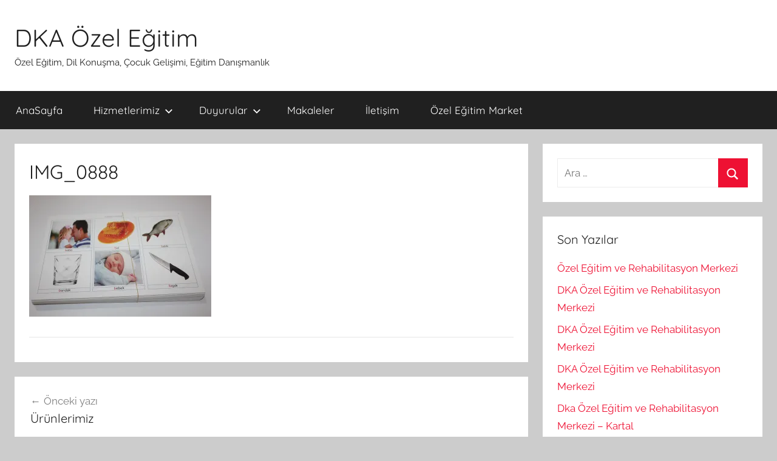

--- FILE ---
content_type: text/html; charset=UTF-8
request_url: https://dkadanismanlik.com/dil-ve-konusma-terapi-kartlari/attachment/img_0888
body_size: 10740
content:
<!DOCTYPE html>
<html dir="ltr" lang="tr" prefix="og: https://ogp.me/ns#">

<head>
<meta charset="UTF-8">
<meta name="viewport" content="width=device-width, initial-scale=1">
<link rel="profile" href="http://gmpg.org/xfn/11">

<title>IMG_0888 | DKA Özel Eğitim</title>

		<!-- All in One SEO 4.9.2 - aioseo.com -->
	<meta name="robots" content="max-image-preview:large" />
	<meta name="author" content="Admin"/>
	<link rel="canonical" href="https://dkadanismanlik.com/dil-ve-konusma-terapi-kartlari/attachment/img_0888" />
	<meta name="generator" content="All in One SEO (AIOSEO) 4.9.2" />
		<meta property="og:locale" content="tr_TR" />
		<meta property="og:site_name" content="DKA Özel Eğitim | Özel Eğitim, Dil Konuşma, Çocuk Gelişimi,  Eğitim Danışmanlık" />
		<meta property="og:type" content="article" />
		<meta property="og:title" content="IMG_0888 | DKA Özel Eğitim" />
		<meta property="og:url" content="https://dkadanismanlik.com/dil-ve-konusma-terapi-kartlari/attachment/img_0888" />
		<meta property="article:published_time" content="2016-06-04T17:07:00+00:00" />
		<meta property="article:modified_time" content="2016-06-04T17:07:00+00:00" />
		<meta name="twitter:card" content="summary" />
		<meta name="twitter:title" content="IMG_0888 | DKA Özel Eğitim" />
		<!-- All in One SEO -->

<link rel='dns-prefetch' href='//v0.wordpress.com' />
<link rel='dns-prefetch' href='//jetpack.wordpress.com' />
<link rel='dns-prefetch' href='//s0.wp.com' />
<link rel='dns-prefetch' href='//public-api.wordpress.com' />
<link rel='dns-prefetch' href='//0.gravatar.com' />
<link rel='dns-prefetch' href='//1.gravatar.com' />
<link rel='dns-prefetch' href='//2.gravatar.com' />
<link rel='dns-prefetch' href='//widgets.wp.com' />
<link rel='preconnect' href='//i0.wp.com' />
<link rel="alternate" type="application/rss+xml" title="DKA Özel Eğitim &raquo; akışı" href="https://dkadanismanlik.com/feed" />
<link rel="alternate" type="application/rss+xml" title="DKA Özel Eğitim &raquo; yorum akışı" href="https://dkadanismanlik.com/comments/feed" />
<link rel="alternate" type="application/rss+xml" title="DKA Özel Eğitim &raquo; IMG_0888 yorum akışı" href="https://dkadanismanlik.com/dil-ve-konusma-terapi-kartlari/attachment/img_0888/feed" />
<link rel="alternate" title="oEmbed (JSON)" type="application/json+oembed" href="https://dkadanismanlik.com/wp-json/oembed/1.0/embed?url=https%3A%2F%2Fdkadanismanlik.com%2Fdil-ve-konusma-terapi-kartlari%2Fattachment%2Fimg_0888" />
<link rel="alternate" title="oEmbed (XML)" type="text/xml+oembed" href="https://dkadanismanlik.com/wp-json/oembed/1.0/embed?url=https%3A%2F%2Fdkadanismanlik.com%2Fdil-ve-konusma-terapi-kartlari%2Fattachment%2Fimg_0888&#038;format=xml" />
<style id='wp-img-auto-sizes-contain-inline-css' type='text/css'>
img:is([sizes=auto i],[sizes^="auto," i]){contain-intrinsic-size:3000px 1500px}
/*# sourceURL=wp-img-auto-sizes-contain-inline-css */
</style>
<link rel='stylesheet' id='donovan-theme-fonts-css' href='https://dkadanismanlik.com/wp-content/fonts/7c07882af8bfbb68414514da7b25acad.css?ver=20201110' type='text/css' media='all' />
<style id='wp-emoji-styles-inline-css' type='text/css'>

	img.wp-smiley, img.emoji {
		display: inline !important;
		border: none !important;
		box-shadow: none !important;
		height: 1em !important;
		width: 1em !important;
		margin: 0 0.07em !important;
		vertical-align: -0.1em !important;
		background: none !important;
		padding: 0 !important;
	}
/*# sourceURL=wp-emoji-styles-inline-css */
</style>
<style id='wp-block-library-inline-css' type='text/css'>
:root{--wp-block-synced-color:#7a00df;--wp-block-synced-color--rgb:122,0,223;--wp-bound-block-color:var(--wp-block-synced-color);--wp-editor-canvas-background:#ddd;--wp-admin-theme-color:#007cba;--wp-admin-theme-color--rgb:0,124,186;--wp-admin-theme-color-darker-10:#006ba1;--wp-admin-theme-color-darker-10--rgb:0,107,160.5;--wp-admin-theme-color-darker-20:#005a87;--wp-admin-theme-color-darker-20--rgb:0,90,135;--wp-admin-border-width-focus:2px}@media (min-resolution:192dpi){:root{--wp-admin-border-width-focus:1.5px}}.wp-element-button{cursor:pointer}:root .has-very-light-gray-background-color{background-color:#eee}:root .has-very-dark-gray-background-color{background-color:#313131}:root .has-very-light-gray-color{color:#eee}:root .has-very-dark-gray-color{color:#313131}:root .has-vivid-green-cyan-to-vivid-cyan-blue-gradient-background{background:linear-gradient(135deg,#00d084,#0693e3)}:root .has-purple-crush-gradient-background{background:linear-gradient(135deg,#34e2e4,#4721fb 50%,#ab1dfe)}:root .has-hazy-dawn-gradient-background{background:linear-gradient(135deg,#faaca8,#dad0ec)}:root .has-subdued-olive-gradient-background{background:linear-gradient(135deg,#fafae1,#67a671)}:root .has-atomic-cream-gradient-background{background:linear-gradient(135deg,#fdd79a,#004a59)}:root .has-nightshade-gradient-background{background:linear-gradient(135deg,#330968,#31cdcf)}:root .has-midnight-gradient-background{background:linear-gradient(135deg,#020381,#2874fc)}:root{--wp--preset--font-size--normal:16px;--wp--preset--font-size--huge:42px}.has-regular-font-size{font-size:1em}.has-larger-font-size{font-size:2.625em}.has-normal-font-size{font-size:var(--wp--preset--font-size--normal)}.has-huge-font-size{font-size:var(--wp--preset--font-size--huge)}.has-text-align-center{text-align:center}.has-text-align-left{text-align:left}.has-text-align-right{text-align:right}.has-fit-text{white-space:nowrap!important}#end-resizable-editor-section{display:none}.aligncenter{clear:both}.items-justified-left{justify-content:flex-start}.items-justified-center{justify-content:center}.items-justified-right{justify-content:flex-end}.items-justified-space-between{justify-content:space-between}.screen-reader-text{border:0;clip-path:inset(50%);height:1px;margin:-1px;overflow:hidden;padding:0;position:absolute;width:1px;word-wrap:normal!important}.screen-reader-text:focus{background-color:#ddd;clip-path:none;color:#444;display:block;font-size:1em;height:auto;left:5px;line-height:normal;padding:15px 23px 14px;text-decoration:none;top:5px;width:auto;z-index:100000}html :where(.has-border-color){border-style:solid}html :where([style*=border-top-color]){border-top-style:solid}html :where([style*=border-right-color]){border-right-style:solid}html :where([style*=border-bottom-color]){border-bottom-style:solid}html :where([style*=border-left-color]){border-left-style:solid}html :where([style*=border-width]){border-style:solid}html :where([style*=border-top-width]){border-top-style:solid}html :where([style*=border-right-width]){border-right-style:solid}html :where([style*=border-bottom-width]){border-bottom-style:solid}html :where([style*=border-left-width]){border-left-style:solid}html :where(img[class*=wp-image-]){height:auto;max-width:100%}:where(figure){margin:0 0 1em}html :where(.is-position-sticky){--wp-admin--admin-bar--position-offset:var(--wp-admin--admin-bar--height,0px)}@media screen and (max-width:600px){html :where(.is-position-sticky){--wp-admin--admin-bar--position-offset:0px}}

/*# sourceURL=wp-block-library-inline-css */
</style><style id='global-styles-inline-css' type='text/css'>
:root{--wp--preset--aspect-ratio--square: 1;--wp--preset--aspect-ratio--4-3: 4/3;--wp--preset--aspect-ratio--3-4: 3/4;--wp--preset--aspect-ratio--3-2: 3/2;--wp--preset--aspect-ratio--2-3: 2/3;--wp--preset--aspect-ratio--16-9: 16/9;--wp--preset--aspect-ratio--9-16: 9/16;--wp--preset--color--black: #000000;--wp--preset--color--cyan-bluish-gray: #abb8c3;--wp--preset--color--white: #ffffff;--wp--preset--color--pale-pink: #f78da7;--wp--preset--color--vivid-red: #cf2e2e;--wp--preset--color--luminous-vivid-orange: #ff6900;--wp--preset--color--luminous-vivid-amber: #fcb900;--wp--preset--color--light-green-cyan: #7bdcb5;--wp--preset--color--vivid-green-cyan: #00d084;--wp--preset--color--pale-cyan-blue: #8ed1fc;--wp--preset--color--vivid-cyan-blue: #0693e3;--wp--preset--color--vivid-purple: #9b51e0;--wp--preset--color--primary: #ee1133;--wp--preset--color--secondary: #d5001a;--wp--preset--color--tertiary: #bb0000;--wp--preset--color--accent: #1153ee;--wp--preset--color--highlight: #eedc11;--wp--preset--color--light-gray: #f2f2f2;--wp--preset--color--gray: #666666;--wp--preset--color--dark-gray: #202020;--wp--preset--gradient--vivid-cyan-blue-to-vivid-purple: linear-gradient(135deg,rgb(6,147,227) 0%,rgb(155,81,224) 100%);--wp--preset--gradient--light-green-cyan-to-vivid-green-cyan: linear-gradient(135deg,rgb(122,220,180) 0%,rgb(0,208,130) 100%);--wp--preset--gradient--luminous-vivid-amber-to-luminous-vivid-orange: linear-gradient(135deg,rgb(252,185,0) 0%,rgb(255,105,0) 100%);--wp--preset--gradient--luminous-vivid-orange-to-vivid-red: linear-gradient(135deg,rgb(255,105,0) 0%,rgb(207,46,46) 100%);--wp--preset--gradient--very-light-gray-to-cyan-bluish-gray: linear-gradient(135deg,rgb(238,238,238) 0%,rgb(169,184,195) 100%);--wp--preset--gradient--cool-to-warm-spectrum: linear-gradient(135deg,rgb(74,234,220) 0%,rgb(151,120,209) 20%,rgb(207,42,186) 40%,rgb(238,44,130) 60%,rgb(251,105,98) 80%,rgb(254,248,76) 100%);--wp--preset--gradient--blush-light-purple: linear-gradient(135deg,rgb(255,206,236) 0%,rgb(152,150,240) 100%);--wp--preset--gradient--blush-bordeaux: linear-gradient(135deg,rgb(254,205,165) 0%,rgb(254,45,45) 50%,rgb(107,0,62) 100%);--wp--preset--gradient--luminous-dusk: linear-gradient(135deg,rgb(255,203,112) 0%,rgb(199,81,192) 50%,rgb(65,88,208) 100%);--wp--preset--gradient--pale-ocean: linear-gradient(135deg,rgb(255,245,203) 0%,rgb(182,227,212) 50%,rgb(51,167,181) 100%);--wp--preset--gradient--electric-grass: linear-gradient(135deg,rgb(202,248,128) 0%,rgb(113,206,126) 100%);--wp--preset--gradient--midnight: linear-gradient(135deg,rgb(2,3,129) 0%,rgb(40,116,252) 100%);--wp--preset--font-size--small: 13px;--wp--preset--font-size--medium: 20px;--wp--preset--font-size--large: 36px;--wp--preset--font-size--x-large: 42px;--wp--preset--spacing--20: 0.44rem;--wp--preset--spacing--30: 0.67rem;--wp--preset--spacing--40: 1rem;--wp--preset--spacing--50: 1.5rem;--wp--preset--spacing--60: 2.25rem;--wp--preset--spacing--70: 3.38rem;--wp--preset--spacing--80: 5.06rem;--wp--preset--shadow--natural: 6px 6px 9px rgba(0, 0, 0, 0.2);--wp--preset--shadow--deep: 12px 12px 50px rgba(0, 0, 0, 0.4);--wp--preset--shadow--sharp: 6px 6px 0px rgba(0, 0, 0, 0.2);--wp--preset--shadow--outlined: 6px 6px 0px -3px rgb(255, 255, 255), 6px 6px rgb(0, 0, 0);--wp--preset--shadow--crisp: 6px 6px 0px rgb(0, 0, 0);}:where(.is-layout-flex){gap: 0.5em;}:where(.is-layout-grid){gap: 0.5em;}body .is-layout-flex{display: flex;}.is-layout-flex{flex-wrap: wrap;align-items: center;}.is-layout-flex > :is(*, div){margin: 0;}body .is-layout-grid{display: grid;}.is-layout-grid > :is(*, div){margin: 0;}:where(.wp-block-columns.is-layout-flex){gap: 2em;}:where(.wp-block-columns.is-layout-grid){gap: 2em;}:where(.wp-block-post-template.is-layout-flex){gap: 1.25em;}:where(.wp-block-post-template.is-layout-grid){gap: 1.25em;}.has-black-color{color: var(--wp--preset--color--black) !important;}.has-cyan-bluish-gray-color{color: var(--wp--preset--color--cyan-bluish-gray) !important;}.has-white-color{color: var(--wp--preset--color--white) !important;}.has-pale-pink-color{color: var(--wp--preset--color--pale-pink) !important;}.has-vivid-red-color{color: var(--wp--preset--color--vivid-red) !important;}.has-luminous-vivid-orange-color{color: var(--wp--preset--color--luminous-vivid-orange) !important;}.has-luminous-vivid-amber-color{color: var(--wp--preset--color--luminous-vivid-amber) !important;}.has-light-green-cyan-color{color: var(--wp--preset--color--light-green-cyan) !important;}.has-vivid-green-cyan-color{color: var(--wp--preset--color--vivid-green-cyan) !important;}.has-pale-cyan-blue-color{color: var(--wp--preset--color--pale-cyan-blue) !important;}.has-vivid-cyan-blue-color{color: var(--wp--preset--color--vivid-cyan-blue) !important;}.has-vivid-purple-color{color: var(--wp--preset--color--vivid-purple) !important;}.has-black-background-color{background-color: var(--wp--preset--color--black) !important;}.has-cyan-bluish-gray-background-color{background-color: var(--wp--preset--color--cyan-bluish-gray) !important;}.has-white-background-color{background-color: var(--wp--preset--color--white) !important;}.has-pale-pink-background-color{background-color: var(--wp--preset--color--pale-pink) !important;}.has-vivid-red-background-color{background-color: var(--wp--preset--color--vivid-red) !important;}.has-luminous-vivid-orange-background-color{background-color: var(--wp--preset--color--luminous-vivid-orange) !important;}.has-luminous-vivid-amber-background-color{background-color: var(--wp--preset--color--luminous-vivid-amber) !important;}.has-light-green-cyan-background-color{background-color: var(--wp--preset--color--light-green-cyan) !important;}.has-vivid-green-cyan-background-color{background-color: var(--wp--preset--color--vivid-green-cyan) !important;}.has-pale-cyan-blue-background-color{background-color: var(--wp--preset--color--pale-cyan-blue) !important;}.has-vivid-cyan-blue-background-color{background-color: var(--wp--preset--color--vivid-cyan-blue) !important;}.has-vivid-purple-background-color{background-color: var(--wp--preset--color--vivid-purple) !important;}.has-black-border-color{border-color: var(--wp--preset--color--black) !important;}.has-cyan-bluish-gray-border-color{border-color: var(--wp--preset--color--cyan-bluish-gray) !important;}.has-white-border-color{border-color: var(--wp--preset--color--white) !important;}.has-pale-pink-border-color{border-color: var(--wp--preset--color--pale-pink) !important;}.has-vivid-red-border-color{border-color: var(--wp--preset--color--vivid-red) !important;}.has-luminous-vivid-orange-border-color{border-color: var(--wp--preset--color--luminous-vivid-orange) !important;}.has-luminous-vivid-amber-border-color{border-color: var(--wp--preset--color--luminous-vivid-amber) !important;}.has-light-green-cyan-border-color{border-color: var(--wp--preset--color--light-green-cyan) !important;}.has-vivid-green-cyan-border-color{border-color: var(--wp--preset--color--vivid-green-cyan) !important;}.has-pale-cyan-blue-border-color{border-color: var(--wp--preset--color--pale-cyan-blue) !important;}.has-vivid-cyan-blue-border-color{border-color: var(--wp--preset--color--vivid-cyan-blue) !important;}.has-vivid-purple-border-color{border-color: var(--wp--preset--color--vivid-purple) !important;}.has-vivid-cyan-blue-to-vivid-purple-gradient-background{background: var(--wp--preset--gradient--vivid-cyan-blue-to-vivid-purple) !important;}.has-light-green-cyan-to-vivid-green-cyan-gradient-background{background: var(--wp--preset--gradient--light-green-cyan-to-vivid-green-cyan) !important;}.has-luminous-vivid-amber-to-luminous-vivid-orange-gradient-background{background: var(--wp--preset--gradient--luminous-vivid-amber-to-luminous-vivid-orange) !important;}.has-luminous-vivid-orange-to-vivid-red-gradient-background{background: var(--wp--preset--gradient--luminous-vivid-orange-to-vivid-red) !important;}.has-very-light-gray-to-cyan-bluish-gray-gradient-background{background: var(--wp--preset--gradient--very-light-gray-to-cyan-bluish-gray) !important;}.has-cool-to-warm-spectrum-gradient-background{background: var(--wp--preset--gradient--cool-to-warm-spectrum) !important;}.has-blush-light-purple-gradient-background{background: var(--wp--preset--gradient--blush-light-purple) !important;}.has-blush-bordeaux-gradient-background{background: var(--wp--preset--gradient--blush-bordeaux) !important;}.has-luminous-dusk-gradient-background{background: var(--wp--preset--gradient--luminous-dusk) !important;}.has-pale-ocean-gradient-background{background: var(--wp--preset--gradient--pale-ocean) !important;}.has-electric-grass-gradient-background{background: var(--wp--preset--gradient--electric-grass) !important;}.has-midnight-gradient-background{background: var(--wp--preset--gradient--midnight) !important;}.has-small-font-size{font-size: var(--wp--preset--font-size--small) !important;}.has-medium-font-size{font-size: var(--wp--preset--font-size--medium) !important;}.has-large-font-size{font-size: var(--wp--preset--font-size--large) !important;}.has-x-large-font-size{font-size: var(--wp--preset--font-size--x-large) !important;}
/*# sourceURL=global-styles-inline-css */
</style>

<style id='classic-theme-styles-inline-css' type='text/css'>
/*! This file is auto-generated */
.wp-block-button__link{color:#fff;background-color:#32373c;border-radius:9999px;box-shadow:none;text-decoration:none;padding:calc(.667em + 2px) calc(1.333em + 2px);font-size:1.125em}.wp-block-file__button{background:#32373c;color:#fff;text-decoration:none}
/*# sourceURL=/wp-includes/css/classic-themes.min.css */
</style>
<link rel='stylesheet' id='donovan-stylesheet-css' href='https://dkadanismanlik.com/wp-content/themes/donovan/style.css?ver=1.9.2' type='text/css' media='all' />
<link rel='stylesheet' id='jetpack_likes-css' href='https://dkadanismanlik.com/wp-content/plugins/jetpack/modules/likes/style.css?ver=15.3.1' type='text/css' media='all' />
<script type="text/javascript" src="https://dkadanismanlik.com/wp-content/themes/donovan/assets/js/svgxuse.min.js?ver=1.2.6" id="svgxuse-js"></script>
<link rel="https://api.w.org/" href="https://dkadanismanlik.com/wp-json/" /><link rel="alternate" title="JSON" type="application/json" href="https://dkadanismanlik.com/wp-json/wp/v2/media/88" /><link rel="EditURI" type="application/rsd+xml" title="RSD" href="https://dkadanismanlik.com/xmlrpc.php?rsd" />
<meta name="generator" content="WordPress 6.9" />
<link rel='shortlink' href='https://wp.me/a7E3V6-1q' />
<script type="text/javascript" src="https://dkadanismanlik.com/wp-includes/js/tw-sack.min.js?ver=1.6.1" id="sack-js"></script>
	<script type="text/javascript">
		//<![CDATA[
				function alo_em_pubblic_form ()
		{

			var alo_cf_array = new Array();
									document.alo_easymail_widget_form.submit.value="gönderiliyor...";
			document.alo_easymail_widget_form.submit.disabled = true;
			document.getElementById('alo_em_widget_loading').style.display = "inline";
			document.getElementById('alo_easymail_widget_feedback').innerHTML = "";

			var alo_em_sack = new sack("https://dkadanismanlik.com/wp-admin/admin-ajax.php" );

			alo_em_sack.execute = 1;
			alo_em_sack.method = 'POST';
			alo_em_sack.setVar( "action", "alo_em_pubblic_form_check" );
						alo_em_sack.setVar( "alo_em_opt_name", document.alo_easymail_widget_form.alo_em_opt_name.value );
						alo_em_sack.setVar( "alo_em_opt_email", document.alo_easymail_widget_form.alo_em_opt_email.value );

			alo_em_sack.setVar( "alo_em_privacy_agree", ( document.getElementById('alo_em_privacy_agree').checked ? 1 : 0 ) );

						alo_em_sack.setVar( "alo_easymail_txt_generic_error", 'İşlem sırasında hata oluştu.' );
			alo_em_sack.setVar( "alo_em_error_email_incorrect", "Email adresinizi kontrol ediniz");
			alo_em_sack.setVar( "alo_em_error_name_empty", "İsim alanı boş bırakılmamalıdır.");
			alo_em_sack.setVar( "alo_em_error_privacy_empty", "The Gizlilik Politikası field is empty");
						alo_em_sack.setVar( "alo_em_error_email_added", "Dikkat: Bu mail adresi daha önce kaydedilmiş fakat aktfileştirilmemiş görünüyor. Şimdi size yeni bir aktivasyon maili gönderiyoruz.");
			alo_em_sack.setVar( "alo_em_error_email_activated", "Dikkat: Bu mail adresi zaten mail listemizde kayıtlıdır");
			alo_em_sack.setVar( "alo_em_error_on_sending", "Gönderirken hata oluştu: Lütfen tekrar deneyin");
			alo_em_sack.setVar( "alo_em_txt_ok", "Teşekkürler... Aboneliğinizi aktif hale getirmek için size gönderdiğimiz maildeki aktivasyon linkine tıklayın.");
			alo_em_sack.setVar( "alo_em_txt_subscribe", "Abone Ol");
			alo_em_sack.setVar( "alo_em_lang_code", "");

			var cbs = document.getElementById('alo_easymail_widget_form').getElementsByTagName('input');
			var length = cbs.length;
			var lists = "";
			for (var i=0; i < length; i++) {
				if (cbs[i].name == 'alo_em_form_lists' +'[]' && cbs[i].type == 'checkbox') {
					if ( cbs[i].checked ) lists += cbs[i].value + ",";
				}
			}
			alo_em_sack.setVar( "alo_em_form_lists", lists );
			alo_em_sack.setVar( "alo_em_nonce", '64d1106b3a' );
			alo_em_sack.runAJAX();

			return true;

		}
				//]]>
	</script>
	<style type="text/css">.recentcomments a{display:inline !important;padding:0 !important;margin:0 !important;}</style><link rel="icon" href="https://i0.wp.com/dkadanismanlik.com/wp-content/uploads/2018/03/cropped-dka-logo.jpg?fit=32%2C32&#038;ssl=1" sizes="32x32" />
<link rel="icon" href="https://i0.wp.com/dkadanismanlik.com/wp-content/uploads/2018/03/cropped-dka-logo.jpg?fit=192%2C192&#038;ssl=1" sizes="192x192" />
<link rel="apple-touch-icon" href="https://i0.wp.com/dkadanismanlik.com/wp-content/uploads/2018/03/cropped-dka-logo.jpg?fit=180%2C180&#038;ssl=1" />
<meta name="msapplication-TileImage" content="https://i0.wp.com/dkadanismanlik.com/wp-content/uploads/2018/03/cropped-dka-logo.jpg?fit=270%2C270&#038;ssl=1" />
		<style type="text/css" id="wp-custom-css">
			/* Tarihi gizle */
.posted-on,
.meta-date {
    display: none !important;
}

/* Yazarı gizle */
.posted-by,
.meta-author {
    display: none !important;
}
		</style>
		</head>

<body class="attachment wp-singular attachment-template-default single single-attachment postid-88 attachmentid-88 attachment-jpeg wp-embed-responsive wp-theme-donovan blog-grid-layout">

	<div id="page" class="site">
		<a class="skip-link screen-reader-text" href="#content">İçeriğe atla</a>

		
		
		<header id="masthead" class="site-header clearfix" role="banner">

			<div class="header-main container clearfix">

				<div id="logo" class="site-branding clearfix">

										
			<p class="site-title"><a href="https://dkadanismanlik.com/" rel="home">DKA Özel Eğitim</a></p>

							
			<p class="site-description">Özel Eğitim, Dil Konuşma, Çocuk Gelişimi,  Eğitim Danışmanlık</p>

			
				</div><!-- .site-branding -->

				
			</div><!-- .header-main -->

			

	<div id="main-navigation-wrap" class="primary-navigation-wrap">

		<div id="main-navigation-container" class="primary-navigation-container container">

			
			<button class="primary-menu-toggle menu-toggle" aria-controls="primary-menu" aria-expanded="false" >
				<svg class="icon icon-menu" aria-hidden="true" role="img"> <use xlink:href="https://dkadanismanlik.com/wp-content/themes/donovan/assets/icons/genericons-neue.svg#menu"></use> </svg><svg class="icon icon-close" aria-hidden="true" role="img"> <use xlink:href="https://dkadanismanlik.com/wp-content/themes/donovan/assets/icons/genericons-neue.svg#close"></use> </svg>				<span class="menu-toggle-text">Menü</span>
			</button>

			<div class="primary-navigation">

				<nav id="site-navigation" class="main-navigation" role="navigation"  aria-label="Primary Menu">

					<ul id="primary-menu" class="menu"><li id="menu-item-35" class="menu-item menu-item-type-custom menu-item-object-custom menu-item-home menu-item-35"><a href="http://dkadanismanlik.com/">AnaSayfa</a></li>
<li id="menu-item-426" class="menu-item menu-item-type-post_type menu-item-object-page menu-item-has-children menu-item-426"><a href="https://dkadanismanlik.com/hizmetlerimiz">Hizmetlerimiz<svg class="icon icon-expand" aria-hidden="true" role="img"> <use xlink:href="https://dkadanismanlik.com/wp-content/themes/donovan/assets/icons/genericons-neue.svg#expand"></use> </svg></a>
<ul class="sub-menu">
	<li id="menu-item-9" class="menu-item menu-item-type-post_type menu-item-object-page menu-item-9"><a href="https://dkadanismanlik.com/dil-konusma">Dil ve Konuşma Terapisi</a></li>
	<li id="menu-item-12" class="menu-item menu-item-type-post_type menu-item-object-page menu-item-12"><a href="https://dkadanismanlik.com/degerlendirme">Değerlendirme</a></li>
	<li id="menu-item-62" class="menu-item menu-item-type-post_type menu-item-object-page menu-item-62"><a href="https://dkadanismanlik.com/ozel-egitim">Özel Eğitim</a></li>
	<li id="menu-item-15" class="menu-item menu-item-type-post_type menu-item-object-page menu-item-15"><a href="https://dkadanismanlik.com/danismanlik">Danışmanlık</a></li>
</ul>
</li>
<li id="menu-item-112" class="menu-item menu-item-type-taxonomy menu-item-object-category menu-item-has-children menu-item-112"><a href="https://dkadanismanlik.com/category/duyurular">Duyurular<svg class="icon icon-expand" aria-hidden="true" role="img"> <use xlink:href="https://dkadanismanlik.com/wp-content/themes/donovan/assets/icons/genericons-neue.svg#expand"></use> </svg></a>
<ul class="sub-menu">
	<li id="menu-item-113" class="menu-item menu-item-type-post_type menu-item-object-post menu-item-113"><a href="https://dkadanismanlik.com/duyurular/anne-baba-okulu-programimiz-baslamistir.html">Anne- Baba Okulu Programımız Başlamıştır</a></li>
	<li id="menu-item-114" class="menu-item menu-item-type-post_type menu-item-object-post menu-item-114"><a href="https://dkadanismanlik.com/duyurular/0-6-yas-gelisim-takip-programimiz-baslamistir.html">0-6 Yaş Dil Gelişim Takip Programımız Başlamıştır.</a></li>
	<li id="menu-item-117" class="menu-item menu-item-type-post_type menu-item-object-post menu-item-117"><a href="https://dkadanismanlik.com/duyurular/dil-ve-konusma-terapisi.html">Dil ve Konuşma Terapisi</a></li>
	<li id="menu-item-127" class="menu-item menu-item-type-post_type menu-item-object-post menu-item-127"><a href="https://dkadanismanlik.com/duyurular/yapilan-testler.html">Yapılan Testler</a></li>
</ul>
</li>
<li id="menu-item-118" class="menu-item menu-item-type-taxonomy menu-item-object-category menu-item-118"><a href="https://dkadanismanlik.com/category/makaleler">Makaleler</a></li>
<li id="menu-item-17" class="menu-item menu-item-type-post_type menu-item-object-page menu-item-17"><a href="https://dkadanismanlik.com/iletisim">İletişim</a></li>
<li id="menu-item-517" class="menu-item menu-item-type-custom menu-item-object-custom menu-item-517"><a href="https://www.ozelegitimmarket.com">Özel Eğitim Market</a></li>
</ul>				</nav><!-- #site-navigation -->

			</div><!-- .primary-navigation -->

		</div>

	</div>



			
			
		</header><!-- #masthead -->

		
		<div id="content" class="site-content container">

			
	<div id="primary" class="content-area">
		<main id="main" class="site-main">

		
<article id="post-88" class="post-88 attachment type-attachment status-inherit hentry">

	
			<div class="post-image">
							</div>

			
	<div class="post-content">

		<header class="entry-header">

			<h1 class="entry-title">IMG_0888</h1>
			<div class="entry-meta post-details"><span class="posted-on meta-date"><a href="https://dkadanismanlik.com/dil-ve-konusma-terapi-kartlari/attachment/img_0888" rel="bookmark"><time class="entry-date published updated" datetime="2016-06-04T20:07:00+03:00">4 Haziran 2016</time></a> tarihinde gönderilmiş</span><span class="posted-by meta-author"> <span class="author vcard"><a class="url fn n" href="https://dkadanismanlik.com/author/mehong-51" title="Admin tarafından yazılmış tüm yazıları görüntüle" rel="author">Admin</a></span> tarafından</span></div>
		</header><!-- .entry-header -->

		<div class="entry-content clearfix">

			<p class="attachment"><a href="https://i0.wp.com/dkadanismanlik.com/wp-content/uploads/2016/06/IMG_0888.jpg?ssl=1"><img fetchpriority="high" decoding="async" width="300" height="200" src="https://i0.wp.com/dkadanismanlik.com/wp-content/uploads/2016/06/IMG_0888.jpg?fit=300%2C200&amp;ssl=1" class="attachment-medium size-medium" alt="" srcset="https://i0.wp.com/dkadanismanlik.com/wp-content/uploads/2016/06/IMG_0888.jpg?w=5184&amp;ssl=1 5184w, https://i0.wp.com/dkadanismanlik.com/wp-content/uploads/2016/06/IMG_0888.jpg?resize=300%2C200&amp;ssl=1 300w, https://i0.wp.com/dkadanismanlik.com/wp-content/uploads/2016/06/IMG_0888.jpg?resize=768%2C512&amp;ssl=1 768w, https://i0.wp.com/dkadanismanlik.com/wp-content/uploads/2016/06/IMG_0888.jpg?resize=1024%2C683&amp;ssl=1 1024w, https://i0.wp.com/dkadanismanlik.com/wp-content/uploads/2016/06/IMG_0888.jpg?w=1820 1820w, https://i0.wp.com/dkadanismanlik.com/wp-content/uploads/2016/06/IMG_0888.jpg?w=2730 2730w" sizes="(max-width: 300px) 100vw, 300px" data-attachment-id="88" data-permalink="https://dkadanismanlik.com/dil-ve-konusma-terapi-kartlari/attachment/img_0888" data-orig-file="https://i0.wp.com/dkadanismanlik.com/wp-content/uploads/2016/06/IMG_0888.jpg?fit=5184%2C3456&amp;ssl=1" data-orig-size="5184,3456" data-comments-opened="1" data-image-meta="{&quot;aperture&quot;:&quot;4.5&quot;,&quot;credit&quot;:&quot;&quot;,&quot;camera&quot;:&quot;Canon EOS 550D&quot;,&quot;caption&quot;:&quot;&quot;,&quot;created_timestamp&quot;:&quot;1465065269&quot;,&quot;copyright&quot;:&quot;&quot;,&quot;focal_length&quot;:&quot;29&quot;,&quot;iso&quot;:&quot;400&quot;,&quot;shutter_speed&quot;:&quot;0.016666666666667&quot;,&quot;title&quot;:&quot;&quot;,&quot;orientation&quot;:&quot;1&quot;}" data-image-title="IMG_0888" data-image-description="" data-image-caption="" data-medium-file="https://i0.wp.com/dkadanismanlik.com/wp-content/uploads/2016/06/IMG_0888.jpg?fit=300%2C200&amp;ssl=1" data-large-file="https://i0.wp.com/dkadanismanlik.com/wp-content/uploads/2016/06/IMG_0888.jpg?fit=910%2C607&amp;ssl=1" /></a></p>

			
		</div><!-- .entry-content -->

		
	</div><!-- .post-content -->

	<footer class="entry-footer post-details">
			</footer><!-- .entry-footer -->

</article>

	<nav class="navigation post-navigation" aria-label="Yazılar">
		<h2 class="screen-reader-text">Yazı gezinmesi</h2>
		<div class="nav-links"><div class="nav-previous"><a href="https://dkadanismanlik.com/dil-ve-konusma-terapi-kartlari" rel="prev"><span class="nav-link-text">Önceki yazı</span><h3 class="entry-title">Ürünlerimiz</h3></a></div></div>
	</nav>
<div id="comments" class="comments-area">

	
		<div id="respond" class="comment-respond">
			<h3 id="reply-title" class="comment-reply-title">Bir Cevap Yazın<small><a rel="nofollow" id="cancel-comment-reply-link" href="/dil-ve-konusma-terapi-kartlari/attachment/img_0888#respond" style="display:none;">Cevabı iptal et</a></small></h3>			<form id="commentform" class="comment-form">
				<iframe
					title="Yorum Formu"
					src="https://jetpack.wordpress.com/jetpack-comment/?blogid=112982544&#038;postid=88&#038;comment_registration=0&#038;require_name_email=1&#038;stc_enabled=1&#038;stb_enabled=1&#038;show_avatars=1&#038;avatar_default=mystery&#038;greeting=Bir+Cevap+Yaz%C4%B1n&#038;jetpack_comments_nonce=85e0c60fcd&#038;greeting_reply=%25s+i%C3%A7in+bir+cevap+yaz%C4%B1n&#038;color_scheme=light&#038;lang=tr_TR&#038;jetpack_version=15.3.1&#038;iframe_unique_id=1&#038;show_cookie_consent=10&#038;has_cookie_consent=0&#038;is_current_user_subscribed=0&#038;token_key=%3Bnormal%3B&#038;sig=a585d9cd29ba946872da8df377663605002a8ab0#parent=https%3A%2F%2Fdkadanismanlik.com%2Fdil-ve-konusma-terapi-kartlari%2Fattachment%2Fimg_0888"
											name="jetpack_remote_comment"
						style="width:100%; height: 430px; border:0;"
										class="jetpack_remote_comment"
					id="jetpack_remote_comment"
					sandbox="allow-same-origin allow-top-navigation allow-scripts allow-forms allow-popups"
				>
									</iframe>
									<!--[if !IE]><!-->
					<script>
						document.addEventListener('DOMContentLoaded', function () {
							var commentForms = document.getElementsByClassName('jetpack_remote_comment');
							for (var i = 0; i < commentForms.length; i++) {
								commentForms[i].allowTransparency = false;
								commentForms[i].scrolling = 'no';
							}
						});
					</script>
					<!--<![endif]-->
							</form>
		</div>

		
		<input type="hidden" name="comment_parent" id="comment_parent" value="" />

		
</div><!-- #comments -->

		</main><!-- #main -->
	</div><!-- #primary -->


	<section id="secondary" class="sidebar widget-area clearfix" role="complementary">

		<section id="search-2" class="widget widget_search">
<form role="search" method="get" class="search-form" action="https://dkadanismanlik.com/">
	<label>
		<span class="screen-reader-text">Arama:</span>
		<input type="search" class="search-field"
			placeholder="Ara &hellip;"
			value="" name="s"
			title="Arama:" />
	</label>
	<button type="submit" class="search-submit">
		<svg class="icon icon-search" aria-hidden="true" role="img"> <use xlink:href="https://dkadanismanlik.com/wp-content/themes/donovan/assets/icons/genericons-neue.svg#search"></use> </svg>		<span class="screen-reader-text">Ara</span>
	</button>
</form>
</section>
		<section id="recent-posts-2" class="widget widget_recent_entries">
		<h4 class="widget-title">Son Yazılar</h4>
		<ul>
											<li>
					<a href="https://dkadanismanlik.com/ozel-egitim/ozel-egitim-ve-rehabilitasyon-merkezi.html">Özel Eğitim ve Rehabilitasyon Merkezi</a>
									</li>
											<li>
					<a href="https://dkadanismanlik.com/ozel-egitim/dka-ozel-egitim-ve-rehabilitasyon-merkezi-5.html">DKA Özel Eğitim ve Rehabilitasyon Merkezi</a>
									</li>
											<li>
					<a href="https://dkadanismanlik.com/ozel-egitim/dka-ozel-egitim-ve-rehabilitasyon-merkezi-4.html">DKA Özel Eğitim ve Rehabilitasyon Merkezi</a>
									</li>
											<li>
					<a href="https://dkadanismanlik.com/ozel-egitim/dka-ozel-egitim-ve-rehabilitasyon-merkezi-3.html">DKA Özel Eğitim ve Rehabilitasyon Merkezi</a>
									</li>
											<li>
					<a href="https://dkadanismanlik.com/ozel-egitim/dka-ozel-egitim-ve-rehabilitasyon-merkezi-kartal.html">Dka Özel Eğitim ve Rehabilitasyon Merkezi – Kartal</a>
									</li>
					</ul>

		</section><section id="recent-comments-2" class="widget widget_recent_comments"><h4 class="widget-title">Son yorumlar</h4><ul id="recentcomments"></ul></section><section id="archives-2" class="widget widget_archive"><h4 class="widget-title">Arşivler</h4>
			<ul>
					<li><a href='https://dkadanismanlik.com/2026/01'>Ocak 2026</a></li>
	<li><a href='https://dkadanismanlik.com/2025/11'>Kasım 2025</a></li>
	<li><a href='https://dkadanismanlik.com/2025/10'>Ekim 2025</a></li>
	<li><a href='https://dkadanismanlik.com/2025/01'>Ocak 2025</a></li>
	<li><a href='https://dkadanismanlik.com/2022/02'>Şubat 2022</a></li>
	<li><a href='https://dkadanismanlik.com/2021/09'>Eylül 2021</a></li>
	<li><a href='https://dkadanismanlik.com/2021/06'>Haziran 2021</a></li>
	<li><a href='https://dkadanismanlik.com/2019/08'>Ağustos 2019</a></li>
	<li><a href='https://dkadanismanlik.com/2019/05'>Mayıs 2019</a></li>
	<li><a href='https://dkadanismanlik.com/2019/01'>Ocak 2019</a></li>
	<li><a href='https://dkadanismanlik.com/2018/11'>Kasım 2018</a></li>
	<li><a href='https://dkadanismanlik.com/2018/09'>Eylül 2018</a></li>
	<li><a href='https://dkadanismanlik.com/2018/06'>Haziran 2018</a></li>
	<li><a href='https://dkadanismanlik.com/2018/05'>Mayıs 2018</a></li>
	<li><a href='https://dkadanismanlik.com/2018/04'>Nisan 2018</a></li>
	<li><a href='https://dkadanismanlik.com/2018/03'>Mart 2018</a></li>
	<li><a href='https://dkadanismanlik.com/2017/04'>Nisan 2017</a></li>
	<li><a href='https://dkadanismanlik.com/2017/02'>Şubat 2017</a></li>
	<li><a href='https://dkadanismanlik.com/2016/10'>Ekim 2016</a></li>
	<li><a href='https://dkadanismanlik.com/2016/09'>Eylül 2016</a></li>
	<li><a href='https://dkadanismanlik.com/2016/08'>Ağustos 2016</a></li>
	<li><a href='https://dkadanismanlik.com/2016/07'>Temmuz 2016</a></li>
	<li><a href='https://dkadanismanlik.com/2016/06'>Haziran 2016</a></li>
			</ul>

			</section><section id="categories-2" class="widget widget_categories"><h4 class="widget-title">Kategoriler</h4>
			<ul>
					<li class="cat-item cat-item-160"><a href="https://dkadanismanlik.com/category/dil-ve-konusma-terapisi">dil ve konuşma terapisi</a>
</li>
	<li class="cat-item cat-item-179"><a href="https://dkadanismanlik.com/category/duyu-butunleme">duyu bütünleme</a>
</li>
	<li class="cat-item cat-item-7"><a href="https://dkadanismanlik.com/category/duyurular">Duyurular</a>
</li>
	<li class="cat-item cat-item-1"><a href="https://dkadanismanlik.com/category/genel">Genel</a>
</li>
	<li class="cat-item cat-item-15"><a href="https://dkadanismanlik.com/category/makaleler">Makaleler</a>
</li>
	<li class="cat-item cat-item-167"><a href="https://dkadanismanlik.com/category/ozel-egitim">özel eğitim</a>
</li>
			</ul>

			</section>
	</section><!-- #secondary -->


	</div><!-- #content -->

	
	<div id="footer" class="footer-wrap">

		<footer id="colophon" class="site-footer container clearfix" role="contentinfo">

			
			<div id="footer-line" class="site-info">
								
		<span class="credit-link">
			WordPress Theme: Donovan by ThemeZee.		</span>

					</div><!-- .site-info -->

		</footer><!-- #colophon -->

	</div>

</div><!-- #page -->

<script type="speculationrules">
{"prefetch":[{"source":"document","where":{"and":[{"href_matches":"/*"},{"not":{"href_matches":["/wp-*.php","/wp-admin/*","/wp-content/uploads/*","/wp-content/*","/wp-content/plugins/*","/wp-content/themes/donovan/*","/*\\?(.+)"]}},{"not":{"selector_matches":"a[rel~=\"nofollow\"]"}},{"not":{"selector_matches":".no-prefetch, .no-prefetch a"}}]},"eagerness":"conservative"}]}
</script>
<script type="module"  src="https://dkadanismanlik.com/wp-content/plugins/all-in-one-seo-pack/dist/Lite/assets/table-of-contents.95d0dfce.js?ver=4.9.2" id="aioseo/js/src/vue/standalone/blocks/table-of-contents/frontend.js-js"></script>
<script type="text/javascript" id="donovan-navigation-js-extra">
/* <![CDATA[ */
var donovanScreenReaderText = {"expand":"Expand child menu","collapse":"Collapse child menu","icon":"\u003Csvg class=\"icon icon-expand\" aria-hidden=\"true\" role=\"img\"\u003E \u003Cuse xlink:href=\"https://dkadanismanlik.com/wp-content/themes/donovan/assets/icons/genericons-neue.svg#expand\"\u003E\u003C/use\u003E \u003C/svg\u003E"};
//# sourceURL=donovan-navigation-js-extra
/* ]]> */
</script>
<script type="text/javascript" src="https://dkadanismanlik.com/wp-content/themes/donovan/assets/js/navigation.min.js?ver=20220224" id="donovan-navigation-js"></script>
<script type="text/javascript" src="https://dkadanismanlik.com/wp-includes/js/comment-reply.min.js?ver=6.9" id="comment-reply-js" async="async" data-wp-strategy="async" fetchpriority="low"></script>
<script id="wp-emoji-settings" type="application/json">
{"baseUrl":"https://s.w.org/images/core/emoji/17.0.2/72x72/","ext":".png","svgUrl":"https://s.w.org/images/core/emoji/17.0.2/svg/","svgExt":".svg","source":{"concatemoji":"https://dkadanismanlik.com/wp-includes/js/wp-emoji-release.min.js?ver=6.9"}}
</script>
<script type="module">
/* <![CDATA[ */
/*! This file is auto-generated */
const a=JSON.parse(document.getElementById("wp-emoji-settings").textContent),o=(window._wpemojiSettings=a,"wpEmojiSettingsSupports"),s=["flag","emoji"];function i(e){try{var t={supportTests:e,timestamp:(new Date).valueOf()};sessionStorage.setItem(o,JSON.stringify(t))}catch(e){}}function c(e,t,n){e.clearRect(0,0,e.canvas.width,e.canvas.height),e.fillText(t,0,0);t=new Uint32Array(e.getImageData(0,0,e.canvas.width,e.canvas.height).data);e.clearRect(0,0,e.canvas.width,e.canvas.height),e.fillText(n,0,0);const a=new Uint32Array(e.getImageData(0,0,e.canvas.width,e.canvas.height).data);return t.every((e,t)=>e===a[t])}function p(e,t){e.clearRect(0,0,e.canvas.width,e.canvas.height),e.fillText(t,0,0);var n=e.getImageData(16,16,1,1);for(let e=0;e<n.data.length;e++)if(0!==n.data[e])return!1;return!0}function u(e,t,n,a){switch(t){case"flag":return n(e,"\ud83c\udff3\ufe0f\u200d\u26a7\ufe0f","\ud83c\udff3\ufe0f\u200b\u26a7\ufe0f")?!1:!n(e,"\ud83c\udde8\ud83c\uddf6","\ud83c\udde8\u200b\ud83c\uddf6")&&!n(e,"\ud83c\udff4\udb40\udc67\udb40\udc62\udb40\udc65\udb40\udc6e\udb40\udc67\udb40\udc7f","\ud83c\udff4\u200b\udb40\udc67\u200b\udb40\udc62\u200b\udb40\udc65\u200b\udb40\udc6e\u200b\udb40\udc67\u200b\udb40\udc7f");case"emoji":return!a(e,"\ud83e\u1fac8")}return!1}function f(e,t,n,a){let r;const o=(r="undefined"!=typeof WorkerGlobalScope&&self instanceof WorkerGlobalScope?new OffscreenCanvas(300,150):document.createElement("canvas")).getContext("2d",{willReadFrequently:!0}),s=(o.textBaseline="top",o.font="600 32px Arial",{});return e.forEach(e=>{s[e]=t(o,e,n,a)}),s}function r(e){var t=document.createElement("script");t.src=e,t.defer=!0,document.head.appendChild(t)}a.supports={everything:!0,everythingExceptFlag:!0},new Promise(t=>{let n=function(){try{var e=JSON.parse(sessionStorage.getItem(o));if("object"==typeof e&&"number"==typeof e.timestamp&&(new Date).valueOf()<e.timestamp+604800&&"object"==typeof e.supportTests)return e.supportTests}catch(e){}return null}();if(!n){if("undefined"!=typeof Worker&&"undefined"!=typeof OffscreenCanvas&&"undefined"!=typeof URL&&URL.createObjectURL&&"undefined"!=typeof Blob)try{var e="postMessage("+f.toString()+"("+[JSON.stringify(s),u.toString(),c.toString(),p.toString()].join(",")+"));",a=new Blob([e],{type:"text/javascript"});const r=new Worker(URL.createObjectURL(a),{name:"wpTestEmojiSupports"});return void(r.onmessage=e=>{i(n=e.data),r.terminate(),t(n)})}catch(e){}i(n=f(s,u,c,p))}t(n)}).then(e=>{for(const n in e)a.supports[n]=e[n],a.supports.everything=a.supports.everything&&a.supports[n],"flag"!==n&&(a.supports.everythingExceptFlag=a.supports.everythingExceptFlag&&a.supports[n]);var t;a.supports.everythingExceptFlag=a.supports.everythingExceptFlag&&!a.supports.flag,a.supports.everything||((t=a.source||{}).concatemoji?r(t.concatemoji):t.wpemoji&&t.twemoji&&(r(t.twemoji),r(t.wpemoji)))});
//# sourceURL=https://dkadanismanlik.com/wp-includes/js/wp-emoji-loader.min.js
/* ]]> */
</script>
		<script type="text/javascript">
			(function () {
				const iframe = document.getElementById( 'jetpack_remote_comment' );
								const watchReply = function() {
					// Check addComment._Jetpack_moveForm to make sure we don't monkey-patch twice.
					if ( 'undefined' !== typeof addComment && ! addComment._Jetpack_moveForm ) {
						// Cache the Core function.
						addComment._Jetpack_moveForm = addComment.moveForm;
						const commentParent = document.getElementById( 'comment_parent' );
						const cancel = document.getElementById( 'cancel-comment-reply-link' );

						function tellFrameNewParent ( commentParentValue ) {
							const url = new URL( iframe.src );
							if ( commentParentValue ) {
								url.searchParams.set( 'replytocom', commentParentValue )
							} else {
								url.searchParams.delete( 'replytocom' );
							}
							if( iframe.src !== url.href ) {
								iframe.src = url.href;
							}
						};

						cancel.addEventListener( 'click', function () {
							tellFrameNewParent( false );
						} );

						addComment.moveForm = function ( _, parentId ) {
							tellFrameNewParent( parentId );
							return addComment._Jetpack_moveForm.apply( null, arguments );
						};
					}
				}
				document.addEventListener( 'DOMContentLoaded', watchReply );
				// In WP 6.4+, the script is loaded asynchronously, so we need to wait for it to load before we monkey-patch the functions it introduces.
				document.querySelector('#comment-reply-js')?.addEventListener( 'load', watchReply );

								
				const commentIframes = document.getElementsByClassName('jetpack_remote_comment');

				window.addEventListener('message', function(event) {
					if (event.origin !== 'https://jetpack.wordpress.com') {
						return;
					}

					if (!event?.data?.iframeUniqueId && !event?.data?.height) {
						return;
					}

					const eventDataUniqueId = event.data.iframeUniqueId;

					// Change height for the matching comment iframe
					for (let i = 0; i < commentIframes.length; i++) {
						const iframe = commentIframes[i];
						const url = new URL(iframe.src);
						const iframeUniqueIdParam = url.searchParams.get('iframe_unique_id');
						if (iframeUniqueIdParam == event.data.iframeUniqueId) {
							iframe.style.height = event.data.height + 'px';
							return;
						}
					}
				});
			})();
		</script>
		
</body>
</html>
